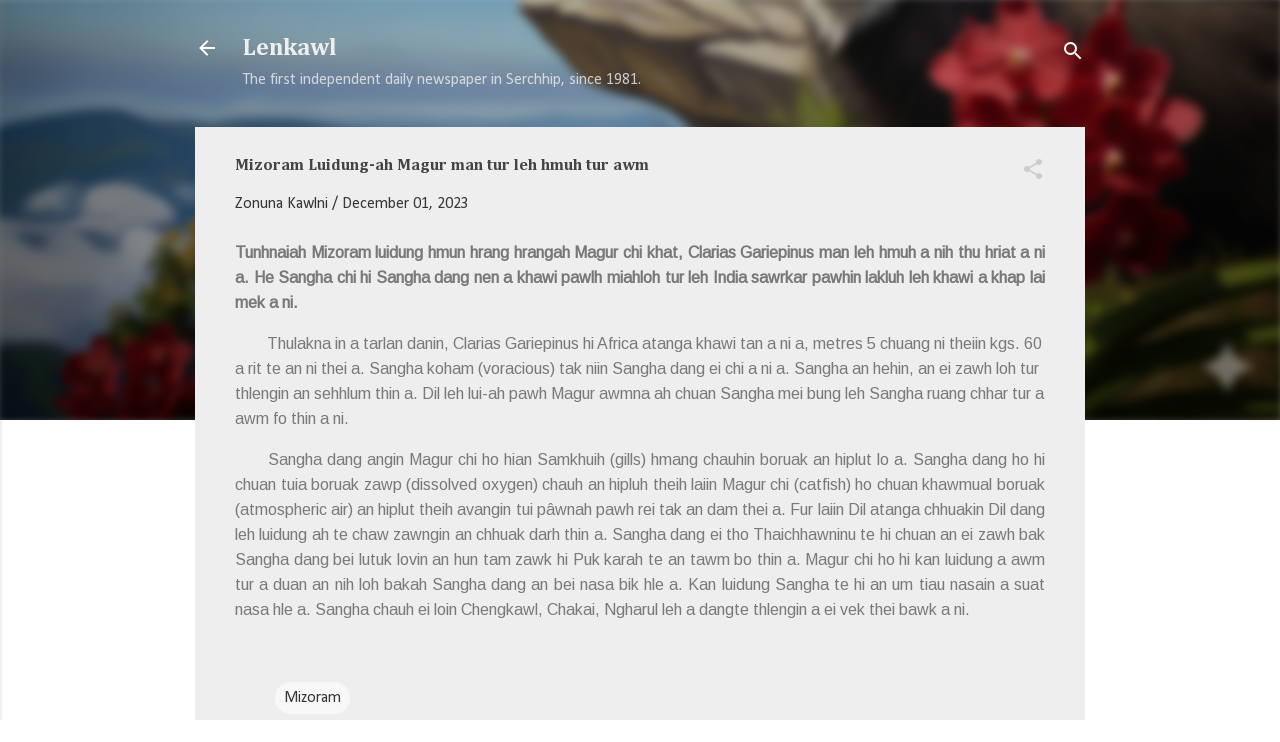

--- FILE ---
content_type: text/html; charset=UTF-8
request_url: https://lenkawl.khampat.com/b/stats?style=BLACK_TRANSPARENT&timeRange=ALL_TIME&token=APq4FmCJknYvt9JKUwcvuhuco3mc6k88m89VOMq7igyZnmrWQbuLDCNwAPfRyrRkyvB6WX0DcH10mPkgWk5q0y8XIK7Osee1NA
body_size: 46
content:
{"total":2205934,"sparklineOptions":{"backgroundColor":{"fillOpacity":0.1,"fill":"#000000"},"series":[{"areaOpacity":0.3,"color":"#202020"}]},"sparklineData":[[0,97],[1,54],[2,88],[3,87],[4,91],[5,78],[6,74],[7,75],[8,71],[9,75],[10,87],[11,100],[12,90],[13,92],[14,78],[15,25],[16,46],[17,43],[18,43],[19,59],[20,61],[21,60],[22,57],[23,61],[24,61],[25,51],[26,63],[27,48],[28,52],[29,16]],"nextTickMs":64285}

--- FILE ---
content_type: text/html; charset=utf-8
request_url: https://www.google.com/recaptcha/api2/aframe
body_size: 267
content:
<!DOCTYPE HTML><html><head><meta http-equiv="content-type" content="text/html; charset=UTF-8"></head><body><script nonce="pTWHyiMYeBfp9kYyIDfpOg">/** Anti-fraud and anti-abuse applications only. See google.com/recaptcha */ try{var clients={'sodar':'https://pagead2.googlesyndication.com/pagead/sodar?'};window.addEventListener("message",function(a){try{if(a.source===window.parent){var b=JSON.parse(a.data);var c=clients[b['id']];if(c){var d=document.createElement('img');d.src=c+b['params']+'&rc='+(localStorage.getItem("rc::a")?sessionStorage.getItem("rc::b"):"");window.document.body.appendChild(d);sessionStorage.setItem("rc::e",parseInt(sessionStorage.getItem("rc::e")||0)+1);localStorage.setItem("rc::h",'1769326511029');}}}catch(b){}});window.parent.postMessage("_grecaptcha_ready", "*");}catch(b){}</script></body></html>